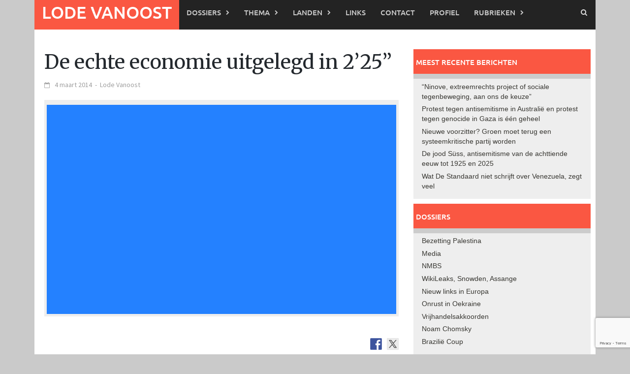

--- FILE ---
content_type: text/html; charset=utf-8
request_url: https://www.google.com/recaptcha/api2/anchor?ar=1&k=6Ldbgo8UAAAAAIux_GP9mmgFt6nsTNj1DuOndmws&co=aHR0cDovL3d3dy5sb2RldmFub29zdC5iZTo4MA..&hl=en&v=PoyoqOPhxBO7pBk68S4YbpHZ&size=invisible&anchor-ms=20000&execute-ms=30000&cb=gq928a77ho1z
body_size: 48672
content:
<!DOCTYPE HTML><html dir="ltr" lang="en"><head><meta http-equiv="Content-Type" content="text/html; charset=UTF-8">
<meta http-equiv="X-UA-Compatible" content="IE=edge">
<title>reCAPTCHA</title>
<style type="text/css">
/* cyrillic-ext */
@font-face {
  font-family: 'Roboto';
  font-style: normal;
  font-weight: 400;
  font-stretch: 100%;
  src: url(//fonts.gstatic.com/s/roboto/v48/KFO7CnqEu92Fr1ME7kSn66aGLdTylUAMa3GUBHMdazTgWw.woff2) format('woff2');
  unicode-range: U+0460-052F, U+1C80-1C8A, U+20B4, U+2DE0-2DFF, U+A640-A69F, U+FE2E-FE2F;
}
/* cyrillic */
@font-face {
  font-family: 'Roboto';
  font-style: normal;
  font-weight: 400;
  font-stretch: 100%;
  src: url(//fonts.gstatic.com/s/roboto/v48/KFO7CnqEu92Fr1ME7kSn66aGLdTylUAMa3iUBHMdazTgWw.woff2) format('woff2');
  unicode-range: U+0301, U+0400-045F, U+0490-0491, U+04B0-04B1, U+2116;
}
/* greek-ext */
@font-face {
  font-family: 'Roboto';
  font-style: normal;
  font-weight: 400;
  font-stretch: 100%;
  src: url(//fonts.gstatic.com/s/roboto/v48/KFO7CnqEu92Fr1ME7kSn66aGLdTylUAMa3CUBHMdazTgWw.woff2) format('woff2');
  unicode-range: U+1F00-1FFF;
}
/* greek */
@font-face {
  font-family: 'Roboto';
  font-style: normal;
  font-weight: 400;
  font-stretch: 100%;
  src: url(//fonts.gstatic.com/s/roboto/v48/KFO7CnqEu92Fr1ME7kSn66aGLdTylUAMa3-UBHMdazTgWw.woff2) format('woff2');
  unicode-range: U+0370-0377, U+037A-037F, U+0384-038A, U+038C, U+038E-03A1, U+03A3-03FF;
}
/* math */
@font-face {
  font-family: 'Roboto';
  font-style: normal;
  font-weight: 400;
  font-stretch: 100%;
  src: url(//fonts.gstatic.com/s/roboto/v48/KFO7CnqEu92Fr1ME7kSn66aGLdTylUAMawCUBHMdazTgWw.woff2) format('woff2');
  unicode-range: U+0302-0303, U+0305, U+0307-0308, U+0310, U+0312, U+0315, U+031A, U+0326-0327, U+032C, U+032F-0330, U+0332-0333, U+0338, U+033A, U+0346, U+034D, U+0391-03A1, U+03A3-03A9, U+03B1-03C9, U+03D1, U+03D5-03D6, U+03F0-03F1, U+03F4-03F5, U+2016-2017, U+2034-2038, U+203C, U+2040, U+2043, U+2047, U+2050, U+2057, U+205F, U+2070-2071, U+2074-208E, U+2090-209C, U+20D0-20DC, U+20E1, U+20E5-20EF, U+2100-2112, U+2114-2115, U+2117-2121, U+2123-214F, U+2190, U+2192, U+2194-21AE, U+21B0-21E5, U+21F1-21F2, U+21F4-2211, U+2213-2214, U+2216-22FF, U+2308-230B, U+2310, U+2319, U+231C-2321, U+2336-237A, U+237C, U+2395, U+239B-23B7, U+23D0, U+23DC-23E1, U+2474-2475, U+25AF, U+25B3, U+25B7, U+25BD, U+25C1, U+25CA, U+25CC, U+25FB, U+266D-266F, U+27C0-27FF, U+2900-2AFF, U+2B0E-2B11, U+2B30-2B4C, U+2BFE, U+3030, U+FF5B, U+FF5D, U+1D400-1D7FF, U+1EE00-1EEFF;
}
/* symbols */
@font-face {
  font-family: 'Roboto';
  font-style: normal;
  font-weight: 400;
  font-stretch: 100%;
  src: url(//fonts.gstatic.com/s/roboto/v48/KFO7CnqEu92Fr1ME7kSn66aGLdTylUAMaxKUBHMdazTgWw.woff2) format('woff2');
  unicode-range: U+0001-000C, U+000E-001F, U+007F-009F, U+20DD-20E0, U+20E2-20E4, U+2150-218F, U+2190, U+2192, U+2194-2199, U+21AF, U+21E6-21F0, U+21F3, U+2218-2219, U+2299, U+22C4-22C6, U+2300-243F, U+2440-244A, U+2460-24FF, U+25A0-27BF, U+2800-28FF, U+2921-2922, U+2981, U+29BF, U+29EB, U+2B00-2BFF, U+4DC0-4DFF, U+FFF9-FFFB, U+10140-1018E, U+10190-1019C, U+101A0, U+101D0-101FD, U+102E0-102FB, U+10E60-10E7E, U+1D2C0-1D2D3, U+1D2E0-1D37F, U+1F000-1F0FF, U+1F100-1F1AD, U+1F1E6-1F1FF, U+1F30D-1F30F, U+1F315, U+1F31C, U+1F31E, U+1F320-1F32C, U+1F336, U+1F378, U+1F37D, U+1F382, U+1F393-1F39F, U+1F3A7-1F3A8, U+1F3AC-1F3AF, U+1F3C2, U+1F3C4-1F3C6, U+1F3CA-1F3CE, U+1F3D4-1F3E0, U+1F3ED, U+1F3F1-1F3F3, U+1F3F5-1F3F7, U+1F408, U+1F415, U+1F41F, U+1F426, U+1F43F, U+1F441-1F442, U+1F444, U+1F446-1F449, U+1F44C-1F44E, U+1F453, U+1F46A, U+1F47D, U+1F4A3, U+1F4B0, U+1F4B3, U+1F4B9, U+1F4BB, U+1F4BF, U+1F4C8-1F4CB, U+1F4D6, U+1F4DA, U+1F4DF, U+1F4E3-1F4E6, U+1F4EA-1F4ED, U+1F4F7, U+1F4F9-1F4FB, U+1F4FD-1F4FE, U+1F503, U+1F507-1F50B, U+1F50D, U+1F512-1F513, U+1F53E-1F54A, U+1F54F-1F5FA, U+1F610, U+1F650-1F67F, U+1F687, U+1F68D, U+1F691, U+1F694, U+1F698, U+1F6AD, U+1F6B2, U+1F6B9-1F6BA, U+1F6BC, U+1F6C6-1F6CF, U+1F6D3-1F6D7, U+1F6E0-1F6EA, U+1F6F0-1F6F3, U+1F6F7-1F6FC, U+1F700-1F7FF, U+1F800-1F80B, U+1F810-1F847, U+1F850-1F859, U+1F860-1F887, U+1F890-1F8AD, U+1F8B0-1F8BB, U+1F8C0-1F8C1, U+1F900-1F90B, U+1F93B, U+1F946, U+1F984, U+1F996, U+1F9E9, U+1FA00-1FA6F, U+1FA70-1FA7C, U+1FA80-1FA89, U+1FA8F-1FAC6, U+1FACE-1FADC, U+1FADF-1FAE9, U+1FAF0-1FAF8, U+1FB00-1FBFF;
}
/* vietnamese */
@font-face {
  font-family: 'Roboto';
  font-style: normal;
  font-weight: 400;
  font-stretch: 100%;
  src: url(//fonts.gstatic.com/s/roboto/v48/KFO7CnqEu92Fr1ME7kSn66aGLdTylUAMa3OUBHMdazTgWw.woff2) format('woff2');
  unicode-range: U+0102-0103, U+0110-0111, U+0128-0129, U+0168-0169, U+01A0-01A1, U+01AF-01B0, U+0300-0301, U+0303-0304, U+0308-0309, U+0323, U+0329, U+1EA0-1EF9, U+20AB;
}
/* latin-ext */
@font-face {
  font-family: 'Roboto';
  font-style: normal;
  font-weight: 400;
  font-stretch: 100%;
  src: url(//fonts.gstatic.com/s/roboto/v48/KFO7CnqEu92Fr1ME7kSn66aGLdTylUAMa3KUBHMdazTgWw.woff2) format('woff2');
  unicode-range: U+0100-02BA, U+02BD-02C5, U+02C7-02CC, U+02CE-02D7, U+02DD-02FF, U+0304, U+0308, U+0329, U+1D00-1DBF, U+1E00-1E9F, U+1EF2-1EFF, U+2020, U+20A0-20AB, U+20AD-20C0, U+2113, U+2C60-2C7F, U+A720-A7FF;
}
/* latin */
@font-face {
  font-family: 'Roboto';
  font-style: normal;
  font-weight: 400;
  font-stretch: 100%;
  src: url(//fonts.gstatic.com/s/roboto/v48/KFO7CnqEu92Fr1ME7kSn66aGLdTylUAMa3yUBHMdazQ.woff2) format('woff2');
  unicode-range: U+0000-00FF, U+0131, U+0152-0153, U+02BB-02BC, U+02C6, U+02DA, U+02DC, U+0304, U+0308, U+0329, U+2000-206F, U+20AC, U+2122, U+2191, U+2193, U+2212, U+2215, U+FEFF, U+FFFD;
}
/* cyrillic-ext */
@font-face {
  font-family: 'Roboto';
  font-style: normal;
  font-weight: 500;
  font-stretch: 100%;
  src: url(//fonts.gstatic.com/s/roboto/v48/KFO7CnqEu92Fr1ME7kSn66aGLdTylUAMa3GUBHMdazTgWw.woff2) format('woff2');
  unicode-range: U+0460-052F, U+1C80-1C8A, U+20B4, U+2DE0-2DFF, U+A640-A69F, U+FE2E-FE2F;
}
/* cyrillic */
@font-face {
  font-family: 'Roboto';
  font-style: normal;
  font-weight: 500;
  font-stretch: 100%;
  src: url(//fonts.gstatic.com/s/roboto/v48/KFO7CnqEu92Fr1ME7kSn66aGLdTylUAMa3iUBHMdazTgWw.woff2) format('woff2');
  unicode-range: U+0301, U+0400-045F, U+0490-0491, U+04B0-04B1, U+2116;
}
/* greek-ext */
@font-face {
  font-family: 'Roboto';
  font-style: normal;
  font-weight: 500;
  font-stretch: 100%;
  src: url(//fonts.gstatic.com/s/roboto/v48/KFO7CnqEu92Fr1ME7kSn66aGLdTylUAMa3CUBHMdazTgWw.woff2) format('woff2');
  unicode-range: U+1F00-1FFF;
}
/* greek */
@font-face {
  font-family: 'Roboto';
  font-style: normal;
  font-weight: 500;
  font-stretch: 100%;
  src: url(//fonts.gstatic.com/s/roboto/v48/KFO7CnqEu92Fr1ME7kSn66aGLdTylUAMa3-UBHMdazTgWw.woff2) format('woff2');
  unicode-range: U+0370-0377, U+037A-037F, U+0384-038A, U+038C, U+038E-03A1, U+03A3-03FF;
}
/* math */
@font-face {
  font-family: 'Roboto';
  font-style: normal;
  font-weight: 500;
  font-stretch: 100%;
  src: url(//fonts.gstatic.com/s/roboto/v48/KFO7CnqEu92Fr1ME7kSn66aGLdTylUAMawCUBHMdazTgWw.woff2) format('woff2');
  unicode-range: U+0302-0303, U+0305, U+0307-0308, U+0310, U+0312, U+0315, U+031A, U+0326-0327, U+032C, U+032F-0330, U+0332-0333, U+0338, U+033A, U+0346, U+034D, U+0391-03A1, U+03A3-03A9, U+03B1-03C9, U+03D1, U+03D5-03D6, U+03F0-03F1, U+03F4-03F5, U+2016-2017, U+2034-2038, U+203C, U+2040, U+2043, U+2047, U+2050, U+2057, U+205F, U+2070-2071, U+2074-208E, U+2090-209C, U+20D0-20DC, U+20E1, U+20E5-20EF, U+2100-2112, U+2114-2115, U+2117-2121, U+2123-214F, U+2190, U+2192, U+2194-21AE, U+21B0-21E5, U+21F1-21F2, U+21F4-2211, U+2213-2214, U+2216-22FF, U+2308-230B, U+2310, U+2319, U+231C-2321, U+2336-237A, U+237C, U+2395, U+239B-23B7, U+23D0, U+23DC-23E1, U+2474-2475, U+25AF, U+25B3, U+25B7, U+25BD, U+25C1, U+25CA, U+25CC, U+25FB, U+266D-266F, U+27C0-27FF, U+2900-2AFF, U+2B0E-2B11, U+2B30-2B4C, U+2BFE, U+3030, U+FF5B, U+FF5D, U+1D400-1D7FF, U+1EE00-1EEFF;
}
/* symbols */
@font-face {
  font-family: 'Roboto';
  font-style: normal;
  font-weight: 500;
  font-stretch: 100%;
  src: url(//fonts.gstatic.com/s/roboto/v48/KFO7CnqEu92Fr1ME7kSn66aGLdTylUAMaxKUBHMdazTgWw.woff2) format('woff2');
  unicode-range: U+0001-000C, U+000E-001F, U+007F-009F, U+20DD-20E0, U+20E2-20E4, U+2150-218F, U+2190, U+2192, U+2194-2199, U+21AF, U+21E6-21F0, U+21F3, U+2218-2219, U+2299, U+22C4-22C6, U+2300-243F, U+2440-244A, U+2460-24FF, U+25A0-27BF, U+2800-28FF, U+2921-2922, U+2981, U+29BF, U+29EB, U+2B00-2BFF, U+4DC0-4DFF, U+FFF9-FFFB, U+10140-1018E, U+10190-1019C, U+101A0, U+101D0-101FD, U+102E0-102FB, U+10E60-10E7E, U+1D2C0-1D2D3, U+1D2E0-1D37F, U+1F000-1F0FF, U+1F100-1F1AD, U+1F1E6-1F1FF, U+1F30D-1F30F, U+1F315, U+1F31C, U+1F31E, U+1F320-1F32C, U+1F336, U+1F378, U+1F37D, U+1F382, U+1F393-1F39F, U+1F3A7-1F3A8, U+1F3AC-1F3AF, U+1F3C2, U+1F3C4-1F3C6, U+1F3CA-1F3CE, U+1F3D4-1F3E0, U+1F3ED, U+1F3F1-1F3F3, U+1F3F5-1F3F7, U+1F408, U+1F415, U+1F41F, U+1F426, U+1F43F, U+1F441-1F442, U+1F444, U+1F446-1F449, U+1F44C-1F44E, U+1F453, U+1F46A, U+1F47D, U+1F4A3, U+1F4B0, U+1F4B3, U+1F4B9, U+1F4BB, U+1F4BF, U+1F4C8-1F4CB, U+1F4D6, U+1F4DA, U+1F4DF, U+1F4E3-1F4E6, U+1F4EA-1F4ED, U+1F4F7, U+1F4F9-1F4FB, U+1F4FD-1F4FE, U+1F503, U+1F507-1F50B, U+1F50D, U+1F512-1F513, U+1F53E-1F54A, U+1F54F-1F5FA, U+1F610, U+1F650-1F67F, U+1F687, U+1F68D, U+1F691, U+1F694, U+1F698, U+1F6AD, U+1F6B2, U+1F6B9-1F6BA, U+1F6BC, U+1F6C6-1F6CF, U+1F6D3-1F6D7, U+1F6E0-1F6EA, U+1F6F0-1F6F3, U+1F6F7-1F6FC, U+1F700-1F7FF, U+1F800-1F80B, U+1F810-1F847, U+1F850-1F859, U+1F860-1F887, U+1F890-1F8AD, U+1F8B0-1F8BB, U+1F8C0-1F8C1, U+1F900-1F90B, U+1F93B, U+1F946, U+1F984, U+1F996, U+1F9E9, U+1FA00-1FA6F, U+1FA70-1FA7C, U+1FA80-1FA89, U+1FA8F-1FAC6, U+1FACE-1FADC, U+1FADF-1FAE9, U+1FAF0-1FAF8, U+1FB00-1FBFF;
}
/* vietnamese */
@font-face {
  font-family: 'Roboto';
  font-style: normal;
  font-weight: 500;
  font-stretch: 100%;
  src: url(//fonts.gstatic.com/s/roboto/v48/KFO7CnqEu92Fr1ME7kSn66aGLdTylUAMa3OUBHMdazTgWw.woff2) format('woff2');
  unicode-range: U+0102-0103, U+0110-0111, U+0128-0129, U+0168-0169, U+01A0-01A1, U+01AF-01B0, U+0300-0301, U+0303-0304, U+0308-0309, U+0323, U+0329, U+1EA0-1EF9, U+20AB;
}
/* latin-ext */
@font-face {
  font-family: 'Roboto';
  font-style: normal;
  font-weight: 500;
  font-stretch: 100%;
  src: url(//fonts.gstatic.com/s/roboto/v48/KFO7CnqEu92Fr1ME7kSn66aGLdTylUAMa3KUBHMdazTgWw.woff2) format('woff2');
  unicode-range: U+0100-02BA, U+02BD-02C5, U+02C7-02CC, U+02CE-02D7, U+02DD-02FF, U+0304, U+0308, U+0329, U+1D00-1DBF, U+1E00-1E9F, U+1EF2-1EFF, U+2020, U+20A0-20AB, U+20AD-20C0, U+2113, U+2C60-2C7F, U+A720-A7FF;
}
/* latin */
@font-face {
  font-family: 'Roboto';
  font-style: normal;
  font-weight: 500;
  font-stretch: 100%;
  src: url(//fonts.gstatic.com/s/roboto/v48/KFO7CnqEu92Fr1ME7kSn66aGLdTylUAMa3yUBHMdazQ.woff2) format('woff2');
  unicode-range: U+0000-00FF, U+0131, U+0152-0153, U+02BB-02BC, U+02C6, U+02DA, U+02DC, U+0304, U+0308, U+0329, U+2000-206F, U+20AC, U+2122, U+2191, U+2193, U+2212, U+2215, U+FEFF, U+FFFD;
}
/* cyrillic-ext */
@font-face {
  font-family: 'Roboto';
  font-style: normal;
  font-weight: 900;
  font-stretch: 100%;
  src: url(//fonts.gstatic.com/s/roboto/v48/KFO7CnqEu92Fr1ME7kSn66aGLdTylUAMa3GUBHMdazTgWw.woff2) format('woff2');
  unicode-range: U+0460-052F, U+1C80-1C8A, U+20B4, U+2DE0-2DFF, U+A640-A69F, U+FE2E-FE2F;
}
/* cyrillic */
@font-face {
  font-family: 'Roboto';
  font-style: normal;
  font-weight: 900;
  font-stretch: 100%;
  src: url(//fonts.gstatic.com/s/roboto/v48/KFO7CnqEu92Fr1ME7kSn66aGLdTylUAMa3iUBHMdazTgWw.woff2) format('woff2');
  unicode-range: U+0301, U+0400-045F, U+0490-0491, U+04B0-04B1, U+2116;
}
/* greek-ext */
@font-face {
  font-family: 'Roboto';
  font-style: normal;
  font-weight: 900;
  font-stretch: 100%;
  src: url(//fonts.gstatic.com/s/roboto/v48/KFO7CnqEu92Fr1ME7kSn66aGLdTylUAMa3CUBHMdazTgWw.woff2) format('woff2');
  unicode-range: U+1F00-1FFF;
}
/* greek */
@font-face {
  font-family: 'Roboto';
  font-style: normal;
  font-weight: 900;
  font-stretch: 100%;
  src: url(//fonts.gstatic.com/s/roboto/v48/KFO7CnqEu92Fr1ME7kSn66aGLdTylUAMa3-UBHMdazTgWw.woff2) format('woff2');
  unicode-range: U+0370-0377, U+037A-037F, U+0384-038A, U+038C, U+038E-03A1, U+03A3-03FF;
}
/* math */
@font-face {
  font-family: 'Roboto';
  font-style: normal;
  font-weight: 900;
  font-stretch: 100%;
  src: url(//fonts.gstatic.com/s/roboto/v48/KFO7CnqEu92Fr1ME7kSn66aGLdTylUAMawCUBHMdazTgWw.woff2) format('woff2');
  unicode-range: U+0302-0303, U+0305, U+0307-0308, U+0310, U+0312, U+0315, U+031A, U+0326-0327, U+032C, U+032F-0330, U+0332-0333, U+0338, U+033A, U+0346, U+034D, U+0391-03A1, U+03A3-03A9, U+03B1-03C9, U+03D1, U+03D5-03D6, U+03F0-03F1, U+03F4-03F5, U+2016-2017, U+2034-2038, U+203C, U+2040, U+2043, U+2047, U+2050, U+2057, U+205F, U+2070-2071, U+2074-208E, U+2090-209C, U+20D0-20DC, U+20E1, U+20E5-20EF, U+2100-2112, U+2114-2115, U+2117-2121, U+2123-214F, U+2190, U+2192, U+2194-21AE, U+21B0-21E5, U+21F1-21F2, U+21F4-2211, U+2213-2214, U+2216-22FF, U+2308-230B, U+2310, U+2319, U+231C-2321, U+2336-237A, U+237C, U+2395, U+239B-23B7, U+23D0, U+23DC-23E1, U+2474-2475, U+25AF, U+25B3, U+25B7, U+25BD, U+25C1, U+25CA, U+25CC, U+25FB, U+266D-266F, U+27C0-27FF, U+2900-2AFF, U+2B0E-2B11, U+2B30-2B4C, U+2BFE, U+3030, U+FF5B, U+FF5D, U+1D400-1D7FF, U+1EE00-1EEFF;
}
/* symbols */
@font-face {
  font-family: 'Roboto';
  font-style: normal;
  font-weight: 900;
  font-stretch: 100%;
  src: url(//fonts.gstatic.com/s/roboto/v48/KFO7CnqEu92Fr1ME7kSn66aGLdTylUAMaxKUBHMdazTgWw.woff2) format('woff2');
  unicode-range: U+0001-000C, U+000E-001F, U+007F-009F, U+20DD-20E0, U+20E2-20E4, U+2150-218F, U+2190, U+2192, U+2194-2199, U+21AF, U+21E6-21F0, U+21F3, U+2218-2219, U+2299, U+22C4-22C6, U+2300-243F, U+2440-244A, U+2460-24FF, U+25A0-27BF, U+2800-28FF, U+2921-2922, U+2981, U+29BF, U+29EB, U+2B00-2BFF, U+4DC0-4DFF, U+FFF9-FFFB, U+10140-1018E, U+10190-1019C, U+101A0, U+101D0-101FD, U+102E0-102FB, U+10E60-10E7E, U+1D2C0-1D2D3, U+1D2E0-1D37F, U+1F000-1F0FF, U+1F100-1F1AD, U+1F1E6-1F1FF, U+1F30D-1F30F, U+1F315, U+1F31C, U+1F31E, U+1F320-1F32C, U+1F336, U+1F378, U+1F37D, U+1F382, U+1F393-1F39F, U+1F3A7-1F3A8, U+1F3AC-1F3AF, U+1F3C2, U+1F3C4-1F3C6, U+1F3CA-1F3CE, U+1F3D4-1F3E0, U+1F3ED, U+1F3F1-1F3F3, U+1F3F5-1F3F7, U+1F408, U+1F415, U+1F41F, U+1F426, U+1F43F, U+1F441-1F442, U+1F444, U+1F446-1F449, U+1F44C-1F44E, U+1F453, U+1F46A, U+1F47D, U+1F4A3, U+1F4B0, U+1F4B3, U+1F4B9, U+1F4BB, U+1F4BF, U+1F4C8-1F4CB, U+1F4D6, U+1F4DA, U+1F4DF, U+1F4E3-1F4E6, U+1F4EA-1F4ED, U+1F4F7, U+1F4F9-1F4FB, U+1F4FD-1F4FE, U+1F503, U+1F507-1F50B, U+1F50D, U+1F512-1F513, U+1F53E-1F54A, U+1F54F-1F5FA, U+1F610, U+1F650-1F67F, U+1F687, U+1F68D, U+1F691, U+1F694, U+1F698, U+1F6AD, U+1F6B2, U+1F6B9-1F6BA, U+1F6BC, U+1F6C6-1F6CF, U+1F6D3-1F6D7, U+1F6E0-1F6EA, U+1F6F0-1F6F3, U+1F6F7-1F6FC, U+1F700-1F7FF, U+1F800-1F80B, U+1F810-1F847, U+1F850-1F859, U+1F860-1F887, U+1F890-1F8AD, U+1F8B0-1F8BB, U+1F8C0-1F8C1, U+1F900-1F90B, U+1F93B, U+1F946, U+1F984, U+1F996, U+1F9E9, U+1FA00-1FA6F, U+1FA70-1FA7C, U+1FA80-1FA89, U+1FA8F-1FAC6, U+1FACE-1FADC, U+1FADF-1FAE9, U+1FAF0-1FAF8, U+1FB00-1FBFF;
}
/* vietnamese */
@font-face {
  font-family: 'Roboto';
  font-style: normal;
  font-weight: 900;
  font-stretch: 100%;
  src: url(//fonts.gstatic.com/s/roboto/v48/KFO7CnqEu92Fr1ME7kSn66aGLdTylUAMa3OUBHMdazTgWw.woff2) format('woff2');
  unicode-range: U+0102-0103, U+0110-0111, U+0128-0129, U+0168-0169, U+01A0-01A1, U+01AF-01B0, U+0300-0301, U+0303-0304, U+0308-0309, U+0323, U+0329, U+1EA0-1EF9, U+20AB;
}
/* latin-ext */
@font-face {
  font-family: 'Roboto';
  font-style: normal;
  font-weight: 900;
  font-stretch: 100%;
  src: url(//fonts.gstatic.com/s/roboto/v48/KFO7CnqEu92Fr1ME7kSn66aGLdTylUAMa3KUBHMdazTgWw.woff2) format('woff2');
  unicode-range: U+0100-02BA, U+02BD-02C5, U+02C7-02CC, U+02CE-02D7, U+02DD-02FF, U+0304, U+0308, U+0329, U+1D00-1DBF, U+1E00-1E9F, U+1EF2-1EFF, U+2020, U+20A0-20AB, U+20AD-20C0, U+2113, U+2C60-2C7F, U+A720-A7FF;
}
/* latin */
@font-face {
  font-family: 'Roboto';
  font-style: normal;
  font-weight: 900;
  font-stretch: 100%;
  src: url(//fonts.gstatic.com/s/roboto/v48/KFO7CnqEu92Fr1ME7kSn66aGLdTylUAMa3yUBHMdazQ.woff2) format('woff2');
  unicode-range: U+0000-00FF, U+0131, U+0152-0153, U+02BB-02BC, U+02C6, U+02DA, U+02DC, U+0304, U+0308, U+0329, U+2000-206F, U+20AC, U+2122, U+2191, U+2193, U+2212, U+2215, U+FEFF, U+FFFD;
}

</style>
<link rel="stylesheet" type="text/css" href="https://www.gstatic.com/recaptcha/releases/PoyoqOPhxBO7pBk68S4YbpHZ/styles__ltr.css">
<script nonce="JSVFaO3m1Kmw0KhzeeIs3g" type="text/javascript">window['__recaptcha_api'] = 'https://www.google.com/recaptcha/api2/';</script>
<script type="text/javascript" src="https://www.gstatic.com/recaptcha/releases/PoyoqOPhxBO7pBk68S4YbpHZ/recaptcha__en.js" nonce="JSVFaO3m1Kmw0KhzeeIs3g">
      
    </script></head>
<body><div id="rc-anchor-alert" class="rc-anchor-alert"></div>
<input type="hidden" id="recaptcha-token" value="[base64]">
<script type="text/javascript" nonce="JSVFaO3m1Kmw0KhzeeIs3g">
      recaptcha.anchor.Main.init("[\x22ainput\x22,[\x22bgdata\x22,\x22\x22,\[base64]/[base64]/UltIKytdPWE6KGE8MjA0OD9SW0grK109YT4+NnwxOTI6KChhJjY0NTEyKT09NTUyOTYmJnErMTxoLmxlbmd0aCYmKGguY2hhckNvZGVBdChxKzEpJjY0NTEyKT09NTYzMjA/[base64]/MjU1OlI/[base64]/[base64]/[base64]/[base64]/[base64]/[base64]/[base64]/[base64]/[base64]/[base64]\x22,\[base64]\x22,\[base64]/woXDsMOXVMKvflF2Uk0nw7hPU8KNwoTDnGVTIsKZwoAjw7wIDXzCgXdfe0c7ADvCkkFXajbDmzDDk2BSw5/DnVR/w4jCv8KnQ2VFwrDCiMKow5FEw4N9w7RMesOnwqzCoSzDmlfCrlVdw6TDt0rDl8KtwqEEwrk/fsKGwq7CnMO2wotzw4khw6LDgBvCvCFSSBfCgcOVw5HCrcKhKcOIw5rDrGbDicOXRMKcFlcxw5XCpcOvBU8jVMKMQjk4wqU+wqogwrAJWsO3OU7CocKfw6wKRsKbUClww5QOwofCryN1Y8OwBnDCscKNDUrCgcOAMjNNwrF5w6IAc8K/w5zCuMOnKsOJbScgw5jDg8ORw4g3KMKEwqshw4HDoAZpQsOTTBbDkMOhSSDDkmfCk1jCv8K5wofCncKtAALCpMOrKywhwossLhBrw7EKW3vCjznDrCYhPsOGR8KFw6bDn1vDucOsw6nDlFbDlGHDrFbCg8Knw4hgw5oyHUouIsKLwofCiDvCv8OcwrzCqSZePUtDRR/DhlNYw6XDoDRuwqd6N1TCucKmw7jDlcOCX2XCqC7CpsKVHsO/PXskwp/DgsOOwozCkUsuDcONAsOAwpXCvkbCujXDmG/CmzLCsD1mAMKII0V2NBguwpp/UcOMw6coYcK/Yx4SamLDojzClMKyCwfCrAQUB8KrJUvDkcOdJUzDgcOJQcOOKhguw6XDoMOidRPCkMOqf2TDrVs1wpVxwrpjwqQEwp4jwp0le3zDnknDuMODIzcIMDzCkMKowrkUD0PCvcOYUB3CuQvDscKOI8KaGcK0CMO/w6lUwqvDnkzCkhzDuTI/[base64]/Co8Onw6vDkRXClMOoUQtsCSnDr8K3wpoKw7QUwprDtml8X8K6HcKjaWnCvEsgwpbDnsOPwrU1wrd/QMOXw55iw7E6wpEUT8Kvw7/[base64]/wqNzennDo8Kywo/CncOfw48GX8OXVgrDvMKPNAFhw5M9aiddAcOcCsKmM1/[base64]/Dj8O+w4ErwogeVWN2w6oaw4XCugTCqGIZP8O7Jn8cw4FPZcKnasOnw6/DqhBywr1pw6nCp0zCtE7Dr8O5EXPDjiXDq1V+w6NteRXDi8Kdwr1wFcOtw5PDhHHCq1TCnkJ6WcOmL8OQUcOGWDsLOCYRwrUhw4/DsyotRsOUwqHDl8OzwoI+a8KTLMKJw6wDw7QRDsKawofDnAjDpzHDscOZbSrCrMKTE8OiwpXCjm4GP1/DqQjCksO1w4xaGsO2LMK4wps/w4d3QQrCsMOiGcKnLyd6wqbDu3Ziw75gXkDCphxiw4pAwrZ2w50XETzCqHfDtsO+w4bChMOTw6bCn0bCgcKxwo1Aw5ZUw7gofMOhRsOPfsOIWyLCjsOWw6nDjgXClcKuwoctwpLCu3DDg8Kywr3DssOCwrTCicOnU8KjG8OeZUILwpwOwodZCkvDlH/Cv3vCv8OLw7EoRMOYfU4awqsaKcO0MiUsw73CrcKBw4/Cj8KUw7AtTcOLwq7Dpz7DosOpWMOSCT/ClcOGURHCjcK6w4txwr/CtsO9wr4hOhrCkcKucxMdw7bCqCFuw67DuBh2UX8Iw5p7wopmUsOjPU/[base64]/[base64]/[base64]/[base64]/DphbCnWLCksOYw4DCocOhwppRwrUawq/CqQrCg8Ouw7fCmnDDu8KuBxskwpU/w5t2E8KZwqgTOMKyw67DlTbDsEDDlnIJw7BywpDCsj/DvcK0WcOZwofClcKgw6s0KyDDh1Nawqdew4xGw4BzwrlqDcKqQETCkcOBwprCqcKGFDxBwphdWRBXw4jDpnXCn0QxZsO7NF/DqlnDpsK4wrPCqigjw4zCo8KJw4puT8Kzwq/DpjjChkrDjjRmwrHDlUPDu3NOIcOLHsK5wrfDtSLDjBLDmsKdw7F+woQMAsOCw7BFw4YvWsOJwoMeCsKlCXh4QMOwO8OqCgZ/w6dKwprDvMOjw6dAwprCvWjDsl9dMgvCoRPCg8Onw40mw5jDmnzChW5jwr/CtMOew7XDsxNOworDuFzDjsKkSsKCw5/Du8K3wpnDgVIMwopgwpPCiMKjQ8KkwrfCrDsSGA11FMKOwqJIcCYgwp14dsKVw67CjcKvGgrCjMOGWcKReMOAGUUmwrPCp8KqV3DCisKDN13CosK+bcK6woohQBXCjMKlwq7DscOUVsKtw4c1w5NkOiJNHFYVwrvCvMOsdQFLRsOQwo3DhcOkwqxNwr/[base64]/asOXRAh/w4FzwoPDiUXDph3DhUHDocKrwp1Ww59pwpPCtsO9WcOucjLCvcKFwq5cw7J2w7sIw4Bhw6R3wpVYw7J+c0BywroVI2pJeC3Dvz9qw5TDtsK9w4TCusKRScKeEMOgw65TwqBcbC7CpysOLlo7wobCuSkDw6HCk8Kdw6YpRQ9Uwo/[base64]/DkFppJcKYwqxYwqfDqxDCg1oHTzkkw7DDqsOAw4JzwrcPw7/DucKeQAbDrcKiwroVwo8LMcOeYSbCpcO6wqXCiMOwwqbCsH4cwqbDmTk8w6MPViLDvMKyMyQfayg7ZsO2SsOdNlJSAcKtw6TDgWBfwrUGIhTDrS4Gwr3CqSfDkcOdNi54w7bCkkRcwqDCh19FZVnDgRfChBLCuMO+wo7DtMO9LVDDizHDisOpJRdTw4/CjlNHwq0aZsKoMsKqaghiw4VpOMKeXEgRw6o/wp/CksKDIsOKRT7CrgzCk3HDrVfDn8OVw63Cv8ObwqN6L8OXOwsHZ1QrBwnCj2PClCHCigXDhn8ZGcKzHcKcwrLCqBPDvmTDksKcQgbClsKrOsONwpfDh8KnT8OhOMKAw7g2FWwGw4/DslnCuMKow7DCjTvChXnDkiRZw6HCrMOuwoUWYsKGw7PCmB3Dv8O6ES3Dn8OXwp8CVDpfF8KoY0N/w4B0Y8Okwq3CmsK1B8K+w73DrcK5wrbCpBJOwpZLwr8Aw4vCjsO4R2TCsFjCoMK1SRcXwohLwrRgOsKQRQYiw4DCnsKbw4YQcVsGT8KOGMKFaMK0OQofwqRWwqV5QsKAQcOMA8OjfsOyw6pZw5DCjsKbw7/[base64]/[base64]/[base64]/DlsKVbxfChMOGS3nDhGc+FMKoGcOnwqHCh8OfwoLCsFnChMKPwqFoBsOgwqdcw6TCkiDCtnLDocKBLVXCpl/[base64]/w7pfHRBOcQdTK8ObAsKPwp5kwp3CtsK6woBrHsK5wpFAC8OAwr8rPCgvwrZuw53CpMO7L8OIwr/DpMO/w4LCpMOtZWM1FibCl2V7KsObwoPDizbDuQXDnAHCrMOMwqszJwLDoXHCqMKOaMOdwoBuw6gLw5jDvsOJwp5xcCLCijdudSdGwqfDisKgBsO7wr/CgQdRwo8nHBnDlsOUeMOCHsKpQ8OWw4DDhTMKwrnCtsKsw6pMwpXCvnbDpsKuTcO2w41dwo3CvifCtUVfRz/CkMKrw6RWaG/CpGbDrcKJJFjDqAYqJRbDnnDDnMOTw743Qz9vCMOsw7/CkURwwoLCqsO1w5Mwwp1qwpISwrIyacK3wrHDi8KEwrIPLFJNWsKSdDvCvMK2F8K4wqcww4sVw6hTRwo7wrjCt8KXwqHDrE01w7t9woBjw7wvwpDCgXHCohbDkcK1TAjCocO1cCnClsKRMXDDsMO1bnwoU1lMwo3DkhE2wqEhw6NIw5kYw4RQcw/CtmBaA8OFwrrDscOhSMOqSS7DjAIWw7EYwoXCj8KobVwCw4nDgcKwYE3Dk8KLw4DClEXDp8KtwqcsGcKVwpJHU2bDnsKNwpzCkB3CpDPCl8OiXXjDh8O8cHrDhMKTw5g7woPCoiBDwpjClVTDv3XDt8KIw77DhU5+w7nDu8KywoLDsFTCgMKHw43Dg8O7d8K/[base64]/DhELDqTMCw5lpw4/[base64]/DlBEGw6HCkcKswq7CosO7w5keF3xiHsONUcKxw5bCusKNVRfDnMKtw60rcMKmwrdnw6s3w73ClMOMI8KcNGB2VMKUaxbCv8KeIkdVwqkNwqpAe8OLTMKvPklTwqYPwr/CscKCZXDDgcKpwpbCulN9R8KaUExAFMOuOALCgMOFfsOaRMKxGFXCgzPCi8K+bwwTSAx/wp09dw5fw7fCnD7CsjLDlE3CsiV1UMOgK3YDw6xZwo7DhcKewpXDmcO1a2xUw7zDmC9Jw40ufD9UeBbCnFrCtnvCqcKQwo0Aw5rDv8O/w55aATEvUMOow53CuQTDjmTCkcO0OsKcwo/CrXbCncKZIcKvw6ANBwAGZcOCw6d0FhXDkcOMN8KZwobDmEcwQA7DtCINwoBIw7TDiybCgD9dwoHDksK+w64zwqzCuCw7AMO1aWkHwpVlMcKaeSnCtMKIbC/[base64]/DnixVfsKwGMKHwqUcwpTDkMO7PMKITQLDm8KMwpbCvsKEwrlsOsKHwrfDqDA9M8K7wpweUVJmecO6wrtsEU1xwp8ew4FewqXDo8Oxw7tYw69iw7LCoydUS8Kow7jCkMOXw7nDnxfCh8KZNE0Uw6AxKMKAw6hSLFPCnk3CvXQmwrXDoD/[base64]/wqnDosK1wok+w4UBwrvDmcOVw6HDosKLIsKFRSLCgMKBV8ORDmvDvsOjMk7CiMKcXkfCn8KpQ8ObZMOUwrBaw7UNwqRSwrfDpwTCq8OLU8KXw57DuwjDhD0/CBPDrWYWa1XDnzzCnGbDvSzDkMK3wrV1wpzCrsO3wpkww4g0RXoRwqMHN8O1QcOGN8KJwo8pw6c5wqbCikHDusK5ZsKYw5zCg8OZw69YTEzCix/[base64]/CsEjDtVdqwpgjwqbCkgnDssK0w6U5Cms6MsKbw5nDtcOjw4DDs8Oywp7CkFojR8OEw6Vxw43DtcKyFkVmwoHDgk46Y8Kxw73CvcOfCcO8wrYAEsOQDMKybWhaw6g/PcOqw7LDnSLCiMOsfh0jbzYbw57CkT5owqjCtTAKWMO+wod5SsOHw6rDilnDs8OxwoTDs3RBDjfDj8KSN1nDhURyCxvDjMOfwqPDnMOpwofChi7CrMKwdTrClsKhw4kNw6/Dvz1aw51QQsKWcsKbw6/Dq8K6Jx58wqrDh1U3dD4hZcKMw4oQdsKfwojDmk3DiUsvccOoIETCp8OrwpLCtcKBwr/[base64]/[base64]/LRZVw6rDqHvDvRPDsVAJcsKAwoYCA8KQwo8TwrDCtMO3Bj/DuMKySjjCiH/[base64]/Dmm/DtRpseCPCu8OmwoU2SCpSwo3ChEF/wrbCjMK3KMO1wqgMwr5Xwr9Ww4l6wpvDm2vConjDpyrDihXCmi5xP8OjCcKgc0DDjTzDkQY6EMK1wq/[base64]/w6bDmEvCoi/DkHnCrsKVLH9UcEt1wqcdwrYFTsKuw7BGTELCk8KXw7XCpMK/VcO7asOZw43Cq8KGw4bDiwvCucKMwozDnMKfWFg2wpzDtcKuw6XDk3d/w4nCgMOCw5XCjS0Tw6sPLMK2Si/Co8Kmw7p8RMOmEGHDo39hKmlfXcKgwoZpFgvDtUjCnANuOXBjSDLCmsODwoPCp1HCmyYvcB5+wr0RSHwqw7DCocKkwo99w5wvw5nDr8K8wqcGw4QPwqDDiA7CkR3CgMKKwo/DqD/DlErDvcOHwoEHwp9EwpN3C8OMwp/[base64]/DmBTCvMK5wqXCk8ObYsO3wrDCr8OqdF3ClmnDrCXDm8KowrBAwoPDiRwjw450wrtSEsOdw4PCgSXDgsKmGMKuDyV5MsKSKgvCn8OXMjpzdMKMLsK8w6hrwpDClBJ5HMOFwosJaSHDjsKEw7XDm8Kxwr1/w6vCl281RMOow5RvYSfDr8KKWcKowozDscOlPMOGT8Kbw79WYDE+wpfDs10tDsK7w7nCu3oeI8KDwrpSw5MwABNNwqopEWQcw6drw5s/ajAwwqPCucOMwownwoZAJj7DlcO7EjDDnMK4DMOcwq/[base64]/DoAJuZF5kAsK6EU57wozCn3ZmGsOmw4ZQZkzDmFFPw6ASw4tzLSfCsDcCw5HClcKTwoQoSMKLw54Eb2DDrg1BP3hfwr3DqMKWRWI+w7zDtcKpwpfCh8O/EMKtw4PDncOTw51Rw4fCt8OXw4Efwq7Cu8K2w73DtFhlw5HCqAvDqsKRNFrClgLDnTXDkR9uM8KfBQ/DiSxmw6RCw6Flw5bDil40w598wonDl8OQw6VdwrDCtsKsOg4tPMKWecKYR8KGw4TDgl/DpnLDggM5woHDsX/DvkxOEcK1wqPDoMO6w47CmcKIw47Co8KfN8KawqvDiQ/Dt3DDj8O+dMKBD8OUKCJjw5zDsEnDscKJHsOFccOCDgU1H8OWYsO9JxHDnyQGcMKQw4zCrMOQw6fCoTAEw5oBwrc5woJgw6DCkjzDmW4Uw7PDrljCmcOWJ084w4dywrspwrshQMK2wr4tDMK+wrLCgcKrQcO9WAZmw4PCm8KzGRpKIn/DuMK0w4rCiCnDih/CkcKRPjHDiMKXw5rCrhA4W8OGwqAPZl81XsOKwrHDiiLDrVgxwqhrfsKeagFKw6HDlsKMSiouU1fDo8KEESXCgxLCtcOCWMO4ZE0BwqxsBMKqwofCvxZKAcOoZMKkOGfDosOlw4sqwpTDpV/[base64]/J8KsAHjDqyfCqUkURRPCu8KxTMOIDcOVwoXDrx3ClwZswoTDsTPCmMOiwogmaMKFw7l2wo9qwrTDhMKhwrTCkMK/[base64]/DpMK2woBrwr99UkAUw63Cv1Z8fMKkwr3CpsKxXcK6worDj8KtwqlbTlx+TsKkOsKBwoAdJcOoJcOJDsOWwpHDt1rCjXXDpMKLwpTCpcKAwqAiX8O2wpbDo1IBDDHCsycmwqVpwoU+wp7Cn1DCq8OAw6LDvVZMwoHCpMO3OH/Cm8OXw6Jqwp/Cgg5bwpFCwqkHw75Pw5DDm8O2VMOwwqEUwp8dOcKlHcOUcATCml7DrsOMa8K6XsK7wopPw5VvEsKhw58kwokWw7AaB8K2w53Ck8OQYAgkw5ERwprDgMOyIcO3w4/CkMOKwr95wrjCjsKWw6DDsMOuNDsHw69fw5kGQj5cw6J6CMO4EMOyw5VXwrlEwpPCsMKuwocMF8KSwrPCmsKSJ2LDncK/Sy1kw4RAPGvCk8OoWsOnwoPCpsKUw6jDiHt3w6vCrsO+wrMdw7/DvDDCp8Oiw4nCm8K/woQ4IxfChlhsSMOoZsKaVsOIY8OyRMOZwoMdAlDDpsOzbcOyWQ1LC8KXw6o3w6/[base64]/Cr8KkasKpwoTCuwPDoHcuBsO2PnLCq8K9wps3wrzDpDLDkHNQwqQldCnCl8K/OsOawoTDggVWHwlwGsOnWsK4I0zCu8OvGMKjw7JtYcKHwrhxbMKuwrovURTDpcO4w5/DsMOqw7J4Did0wrvCmw08CiHCih0vw4hFwqbCsyknwrUwQj9Sw59nwpLDh8KCw7XDuwJQwpAeN8KGw5UfOMKdw6PDuMKSWsO/[base64]/[base64]/CicK3QHHDgzTDlW7Co0IAw4U/cTLCkcOaSMKNw4/Cl8Oxw5vCjhMMKsKvZDjDrsKnwqrCni/CnjPCqcO9YcOPUMKAw7tDwpfCthY/[base64]/ChD1+w6bCkcKBX1nCl3hYDDXDtUvDm8KwMV9kJ1vCi0ZYw4JZwrXDm8Ogw4rDoj7DhsOFBcOHw6HDjioqwr/[base64]/[base64]/IUzDhkTDsMKYVUFBwqgNw7xAOcO1UwRNw4vCqVHCpsKoD1bCtnTCsBlIwpfDsBfDlsOHwqTDviAFZMOmZ8KDw6w0FcK+w5VBYMOVwqHDp14gMX5iKEnDnSpJwrIZX3wYThkZw7N2wq7Cth0yeMOqREXDlnjCsALDosKcN8OiwrgEaGNZwoQwBg4BFMKhCSkaw4/DoABnw68xTcK5bCYUE8KQw7PCiMOIw4/[base64]/[base64]/woLCr8OOwqZ/wrM/ZUzDi38AwqLDqsK1wq/DgMKDwoNBNCfCq8OGB0MTwo/DoMKdGxc8dMOIwo3CphDDl8OJcHMawqnCkMKMF8OIU2zCrMOdw53DnsKfwq/Di3Niwr1WfBB0wppzD3kWAiDDk8OzKD7CqBbCjxTDvsOjPBTCgsKCCmvCg33CoyJTOsOvw7LCvjXDvw1gMUbDhl/DmcK6wqcRAkAlfMOvecOSwonCmcOKIVDDqRrDl8OkCsOWwp7DnsK7fW/Dv1LDqi1XwoLCgcOcFMKpfR4iU03Cp8KtBMOndsKBCVnDssKyLMKebQnDmxnDs8O/PsK2wodlwq3CqsKOw7LDtA5JYH/DojRqw6zCscO9dsKpw5TCsCbCo8KDw6nCkMKBGRnCrcKMeG8Fw7sPG1TCu8OBw4XDq8O1agR0w6Ekw4rDmlRQw5kpVUXCjgBsw4/DglrDgxfDqMKOYi/[base64]/[base64]/ChG1YNjfDtjo3GHQyw4rCnHnCjsKjw6XCpm8IP8KpWyzCtkfDrFXDhyjDijfDs8O/w73DuD0kw5BRPMKfwoTCmnbDmsOwYsOZwr/DmwYuNVfDs8OVwp3DpWcyIWjDh8KHXMKEw5Nvw5nDosOpRQjCukLDpQ7CvsK5wr3Du1pyUMOEK8OdD8KLwohlwp3CmE3DnsOkw5d7JMKuZMKIVMKdRMK6w4Fdw6JWwrB7TsOHwqzDs8KGw5t6wrfDpMOnw4VwwpMkwpEMw6DDoW1uw64cw4jDrsKww5/CkDTCrmPCixTDmVvDnMOkwpzDmsKlwodbPwg6BAhAaG3DgSzDssO1w7HDm8K/WsKgw6taajPCgEo8FD/DrnhzZcOZGcKuJxfCsnTDsgnCm1TDvBfCucO0NHtywq7DisOaCVrChsKtQcOSwpVOwprDlMO9wpLCqcOWw7zDocOiEMKfV37Cr8ODTWkzw5HDgTzDlMO9CMKlwo9YwoDCssOTw6YJwofCs0M3FMOGw5o3LVEsUGsXfHE8esOrw4JYcxTDok/CljcVMV7Ct8Oew6xIU0VMwogIakM/BVR4w75awooIw4wiwpXCuSPDqFHCrR/CizXDqFBAGC9fV1DCvQ5gDMKrwqHDkTPDmMKueMOLZMO6w4rDt8OfPsKWw6o7wprCqwbDpMKoIjpREBliwqs/GwMKw5EBwrFkHsKrG8OcwokUFkjDjDbDl0fCpMOjw6hRPjsYwpHCr8K5ZMO2d8KPwpzDgcKrdF8LDSjCtyfCk8OkT8KdH8KJMlnCp8KjYcOdbcKqLMONw6LDixXDgV8GacOMwprCvRrDqToPwqjDoMOsw4HCt8K/d0XCmMKTwqYNw5/CtsOyw6nDuBzDiMKFwrTDjiTCh8KNw6rDlVLDjMOqRD/CqsOOwrfDi0bDg0/DmwAuw49RCcOMNMOPw7nCnz/[base64]/DtsKMw6HDhxVDERNjDsOpZcK2U8KIZ8OITSxjwrVqw44RwrVPCnXDvzwoYMKPBsK7w7Eqwq7DusKATlHCtWEHw4c/wr7Cm1dMwq9Kwpk8FmXDvFhTJmcWw7zDnMOZM8K1BwrDrcO/wqI6w7TDnsOwcsKhw7ZAwqUPMVNPwoNNUA/Dv2rCgHjDjinDqmbDrWx9w6TCoG7DncO3w6nCkRrCgMO4aj9TwrMrw60+w5bDqsO3UGhpwqEowqZQYMOPQ8OvRMOBZ0JTCMK5Ez3DtsO9fcKqLwdxwq7Cn8O5w7/DlcO/BHUtwoVPEDjCsxnDlcOsV8K8wo/[base64]/Di8OUw4h6wpXDqmzCjCxEZho1P1cTecOLXHHCrznDtMOSwojDqsOtwqEPw5/CtSRGwotwwp/[base64]/bC3DkMOvwqlJNcKew63Ct8OReMKAwqRUw5VRw5BBwrTDj8Kfw4gPw6bCrSLDumgkw57DpGzCkwZxCzfCnl/ClsOSw6zCkCjCoMK1w5XDuEfDvMONJsOKwpXCjcKwYDFwwqbDgMOnZhzDnE1+w5nDqSw1w7NRN1jCr0drw7QWSxjDuw7DoHLCrUNNBXEKBMOJw7lARsKlPDXDgcOhw4/DssONbMOZS8Kgw6jDqQrDg8Oia0ojw5LDh33Dq8KNS8KNAcOyw7bCt8KcEcKrwrrDgsOnSsKUw4XDtcKjw5fDoMOpcXFWwo/DilnDo8Kyw4QHcsKOw68LZ8O8EMO1JgDCjMK2AMKveMOcwpAwZ8OVwqrDpUolwoo1JmwmAsKtDDDDuUAiIcOvesK6w4DDgyHCs1DDn1hDw4XCvEFvw7rCuCwpCAHDv8KNw4Iaw7I2IhvCkjFMw47CvCU5NG3DscO+w5DDoG1RV8KMw7Qjw7/[base64]/[base64]/wrw4cMK5wqPCoyXClSwiwoHCi8KrEj/DhcO2w6k9J8KsOgvDiUnCtcOIw5rDnWrCtMK7djHDqCDDrBJqd8Kow6Myw6w6w5UEwoRgw6s/bWM0NlJSbMO+w4/DicKVXw/[base64]/DjiNcBA1vw7HDi8OkOBMYHcKJMsKWw4XDvGzDgMOdaMOuwpJAwpTCr8KMw5HConjDg2PCoMOnwoDDp1vCo1vCqcKowp9kw6h8wrZofjsSw4rChsKcw5EywoHDt8KNbcOBwpIIIsOaw7QVFWfCp1pww5AZw5oJw7dlwqbCvMOPfR/Dr17CvE3CtRbDrcK+wqHDjsO4RcOQfsOgZmlgw55kw4PCimTDrMKdC8O4wrhmw4zDnQR8OSbDqATCsj9OwqnDrjs2Jw7Du8K4cjdNwoZ1bsKeXlvClCMwD8OCw5N5w6TDkMKxUR/DtcKFwpJLDMOjAnLCoUEFwo5xwodXUFpbw6vDlsOswo8NDls8GzfDjcKeN8KbZ8Ozw45JPyMMwq5BwqvCmEUVwrfDtMOnIcKLUsKECsKvenLCoy5UbXrDg8KAwpNiQcOpw6bCuMOiM1HCkn3DgsOPDsK6woUIwp/CqcOGwp7DkMKJSMOmw6rCvDMvU8OSw5/CrMOXN3HDmGIPJsOpeUdrw4jDsMOuXHnDqmgXaMO3wrlRaX9vJ1zDkMK7wrMBQMO7JFzCvTnDoMOCw6hrwrcEwrLDikXDrXUXwrfCgsKzwqR6IcKPUcOYGCnCrsOEZFcRwrFLLE0mUmXCrcKAwoEMQENcLMKKwqrCr1PDlcKjw5p/w5Bfw7DDicKCX0Q7RMKyISzCvy3DvsO8w6tgGFTCnsK9ZVbDiMKuw6oRw4R/wqNWBFXDksOgKMOXe8KUcXx3wo7DoBJXIRTDm3RcK8KGIwprwoHCgMKaM0nDqcKzF8KLw4HCtsOsEMOlwoJjwrvDn8KQd8KRw7vCg8K6esKTGV/CjhvCkTs+dcKBwqLDk8Oqw4ANw5RaKcOJw49oOTrChwdBL8KOOMKRTAokw6VuXMOEd8KVwrHCucK+wrFmbgTCksO/[base64]/DiMOkwrZAw70odMKZwrZibAEpVsKcd2wpBcKGwopEw5nCrRLDqVnDuV/DrsKTwqrCjmfDjcKmwoDClkTDpMOqw4LCpxA9wosBwr18w4U+Y3VPOMKUw7IhwpjDjsO7wpXDs8K9PC/ClcKZOxoYc8OqK8OgVcOnw4BKOsOVwqYtX0LDocKQwoDDhHdwwprCoQvDnCHDvhMbDTFIworCkGnCqsKodsOJwrc7L8KKPcOVwp3CtG9FUzduDMKLwq42wrVOwphtw67DohnCk8OIw6YDw7rCvnxPw6Q0bsKVIUvChcOpw7rDvjfDn8K9woDCugE/wqo5woxDwrZKw4Y/AsOmBG/[base64]/wp47w5s6N8KPcsK/wpFewoFzaCLCqsO2w5YYw6bCoC9uwpU/ScOrwpzDs8OWOsOmaWLCvMKBw6rDt3k+X29uwpgZU8OPBMKaQELCscKJwrPCi8OmCsOWc1R5SxRfwovDrX4uw5nDvwLDgXVzw5zCosKXw5nCiRfDn8KDWX9TRcO2wrvDpH8OwqfDmMKGw5DDqsK6SWzCv0BUdgd4blHDmVbCqzLDtFc7wrIaw73DosO/Y34kw4fDp8Ojw7cgVFTDjcKmc8KycMOyT8KTwowmVF9jwo1BwrLClhzDjMKlXMOXw67Cr8KkwozDmxZmN0Jpw6UFE8KXw5Vyey/DhkbCtMK0w4fCosKgw5HCuMOkPH/DgcOhwo3CqFnDosOgIGnDoMOVw7DDoQ/DiAAXw40+w4PDr8OIW1dCKUnCocOcwr3CqsKDUsOjdcO6KsKtcMKKFcOBCDfCuBJoDsKowp/DosOQwq7ChmoZGMK7wqHDu8O9akAiworDo8K/NVDCpEYcUyvCsy8lacKYWDLDsBUBa3vCn8K1eDfCkGs/[base64]/CggwdfcOOwqF7w6XDnSvCsRFPU0bDhUnCvsKEwqM1wqnCuxPDl8ObworCjMOJHXtwwpbChcOHScOZw43DkRnChVDCksOOw43DvsKJa2zDqnrDhnbDqsK7QcOsRmQbSwQWw5TChglwwr3DkMO0e8Kyw4LCrVQ/[base64]/[base64]/TMOuasOrwq5ow6nDvwQWw63Du8KzbQ/CrcOxw5JSwoLCgcKTB8OoWUbCrAnDoybCsUvCiAfDs15EwrREwqXDn8O8wqMCwqEhJcOaLm1Uw7LCr8OpwqHCpGxTw4gyw4PCsMOtw4RyaAfCvcKSV8O9woEhw7DCuMKeFMK/KG5nw6QxOVAnw4zDtEPDpQbCosKTw7N0Dl3DtcKgC8O1wrh8F1vDucO0GsKzw5vCoMOXAcKePhcLSMKADDYWwr3Cg8KgCcO1w4ZPIMOlGUV4enhvw71LWcK/[base64]/DhMO2w60AMcK+YHvDrcKhwqPDgcKrwplFfmhaDg0hwq/CrGQlw5IkYHPDnj/DncKjHsO1w7jDkjxoTFvCjlbDqlnDk8OiS8Kow6LDoGPDqnDCr8KKXEZrN8ODCMK1N2AHBUMNwpLDsTRGwpDClcOOwqtJwqjDuMKTw6waSmYAAsKWw7XCtAA6KMOBR28SOgtFw4tXIMOQwonDuAcfMh51UsK/wo1Ww5s+wrPCvMO3w6ImR8OEYsOyNzDDi8Osw6V/asKnBl18d8OcKwzDsiUTwrgyNcOzOcOWwohMeBEqVMKyJDfDkjhYQnPCkR/ClGJrS8Ovw7rClcK1byRMwrcCw6YVw6NvHRsPw7JtwpXChH/CncOzeXNrIcOmCWUbw5U6JCAmASBbRQsaGMKTTcOXLsOyPgXCniTDg3EBwogeTRUEw6/DuMKswpfDusOucXbCrkYdwo9bwp8RV8K5CwLDjEBwX8OuVsOGw7LDncKFUmxIGcOeOmFCw5DCrHciPyJxb1FuRXMsU8K/WsOVw7FXYsOfBMO3FMK3IMOdEsOEMcK+OsOEw408wpUFUcOVw4RAQFMQAUdDPsKZUDZIDF1qwoHDksK+w4Rnw4xpw6MSwoh1HFRgV1nDkcKEw6IUQnzClsOTc8Kkw6zDv8OJRcKGbjDDvmLCiBwHwq/CsMOZVzTDlcOmOcKUwqp4wrPDkSUcw64IFWwJw6TDjmLCr8KDP8O/w47CmcOtwpnCrQHDpcKkS8OswpQIwq/CjsKjw5fCncKUQcKJcUJxYsKZKjLDqDjDs8KDCsONwrPDssOTJA0bwoPDmsOtwoQew6HDozfDhsO0w5fDqMKWw4rDtMOvw44uOCJEOCHDv0QAw58Ew4F2G1pQH1PCgsOaw5HCiVDCsMOsFCzCmBrCq8KfLMKQUTjCjsODFcK9wqNbJGJ9G8Kfw6lxw7/Cojh4wr/CtsKCN8KSwow9w6g2BMOmWCzChMK8PcKzOD1vwovCn8OOI8Khw5QFwppsfjJAw7TDgAMXIsODBsKLckkYw6oUw4vClMOjIcOEw6RDIcK3O8KMXmVqwoDCgcK+CcK7GMKGesKLTsO0TsKIASgrO8KZwrkvw5zCr8K9wr1kDhPDscOUw6/DrhN1Fh4QwoTDgDklw6PCqE7DtMOywo8nVD3CqsKQAwjDicOJf3DDkBLCuXAwdcKjw6TDqMKjwpRSN8KXSMK/[base64]/CgMO3TQ/CoSYZSsOdUMOxLsKKw58jLgLDosOlw4zCusKgw43CthLCuGjDpQXCpEfCmDTCv8KKwrPDtWzCt0tNUcOIwpvCnRDDsEzDu35iw4s3wpHCu8KNw5PDsmUkecOhwq3CgsKdR8O9wr/[base64]/wqImw7zDncOWw6xaccOjwozDjsObGSvCoG3Cu8K0wr4RwoMOw583F2XCrWZkw6kIUTTCssOzL8OCWWDCr00zP8OcwqQ6aTxYHMOTw7vCqCUow5fDgsKGw5TCn8OKHgB4QsKcwrvDoMO+XybCvcK+w4PCn23Ci8OzwqbCtMKLwoJQFh7CtsKDQ8OaAT/DocKlwp7CkxcCwqjDjE4Nw5vCrw4WwqbCu8K2wpZGw6o7wr3DisKFGsOuwp3DundCw5I3w613w4PDt8O/w5gWw7ROF8OhNADCpF/DuMOVwqoQw44lw440w7wAdzx7DMKfHMOYwoA5AB3DsQXDtMKWS2EJUcOvPUslw6Ajw6LDv8Ocw6PCq8OwBMKVfMO5UVDDo8O1dMK2w4nDnsKDO8OEw6bCgFDDqSzCvibDlBwPCcKKQ8OlKDXDscK/[base64]/Cu0fCv8KpwrPDpMOfYWIoHHDDnwYeaB0HcsOtworDqFNDQxVfTX/DuMOPd8OpbMKEHcKmJsOmwqxDM1XDvcOnBgTCpcKVw4AXNsOEw49twofCgnR3wrXDq0UTL8OvaMKOf8OKXmnCnn7DuXtywq/[base64]/wqFEDcKLG8OTAELDqsKLw5TDviHCucK0esOFIcOuC3sQWQ8OwpFIw6lJw7DDohzChC8TJ8OrRCfDtF0pWcOFw5jCnVpCworCjD9NfUzDjEnChGkQw45pS8O1dwEvw48mEEpPwp7Ck0/DqMKZw5sIC8OTXMKCIcK3wrxgHMOfw4HCuMOnc8ObwrDDgsO5BgvCn8Kkw7ZiEUjCj2/CuBEmTMKhYnBmwobCmWHCkMOdJGrCjHl+w4xXwqPDpsKMwp7CnMKjXgrCl3zCvcKjw6XCmsOLQMOTwrgXwqvDvMKMEEIpbwANBcKnwqvChE3DrkXCtyUewqgOwo7CksODJcKUPg/Dnkk/fsO6w47ChXh4AFUJwpLDkTx4w4FoYSfDvRDCrWwAC8Kow6TDrcKRw7oaLF/DnsOPwrzCtMOLUMOcTMODXMKkw4HDqGnDvX7DicOTEcOEHC7CtiVKcMOJw60yEMOhwrApHcKtwpZTwr9IVsOew7TDvcOHeTMow5zDrsK4AHPDt0XCpMOCKTHDhy5uCXVVw43CjkDDkhjCrTARd0vDumHCnnkXOy5zwrfDmsOGex3CmG5YSxpWbsK/w7DDtVR2w70qw5Qsw7kLwoDCtMKuGgfDv8KnwrkMw4PDh0cCw5hROkhXVGXCp2/[base64]/Cq2HDlALCgGfCqVxWNMKyKcO4w7pRw7INwpNjY3rCu8KZKlTDj8KbKcKQw61qwrt7A8KgwobDrsObwo3DlDzDssKCw5HDoMKbc3nDqnE3bsOowrvDocKZwqVYFysoJy/ClyZvwo7CjVl/w7TCqMOzw5LCgMOHw6nDtVTDssOkw5jDvW3DsXTCnsKMEi5zwr4nbTLCosOIw6TCm3XDvXvDn8ONPgRDwoAbw7Z3HxMJaSkiSRMAO8K/NMKgOsK5wrrDpDfCg8OQwqJuTkAuFXPDii4Sw6fDssK3w6PCsGcgwrrDlA8lw6jCpB5nw7s6QcKswpBeLsKZw6QyegQZw7PDumlvAGkrIsK0w6pHaxUiIMOAXDfDk8KYN37ChcK+McOSDk/Dg8K9w5t5KsKZw6xbw5rDrXZHw6/CunnDuE7CncKBwobCtyl9V8KCw44SKwjCh8KqVDcQw6UrKMKYZSx5RsORwrlOacKCw43DqlLCocKswqAkw6VkDcOew4pmWGk/[base64]/Dt3TCg37DsDwSwq1ZMXfCiG3CsSIJwqDDpsOua0BSw41CJG3DhcOrw5jCvzDDp33DgBDCtMOnwotNw7AOw5fDs3XDtsKUV8KNw70PZmpWw5wUwqdbUlRNPcKzw4RZw73DiSw/wofCk2HCm1nCuWxnwo3Cq8K7w6rCs1M8wos8w4NsF8OwwobChcODw57CkcK8bV8gwp/CoMK6XTnDisOHw6VJw6XDgMKww5VPfG/DrMKOeSnCqcKLw6FiZ0t0w5tuZ8OZw6/Cl8OJI2czwokHWcO3wqFTDCdcw5g9aFfDnMKaZgzDgFwqasKKwqfCpsOhwpzDvcO3w7p5w5zDj8KswqFtw5DDvcKywrbChMO3fjQFw5zCqMOdw4zDiS4zMANiw7PDhcOIPU/DrCLDpcOuSiLDvMOebMKEwpbDosOfw53Cr8KMwo1gw5UwwqhFw7HDt1PCi2jDkXTDqMOJw5bDiSBiwrNNcMKmN8KpB8Kwwr/[base64]/Ci8K0wqxSHMKMexPCuh/CuxDChDzDhFlxw6vDl8KSfgorw64hSMO2wo4pXcOnGGBXTMOjJsOAR8OrwpXCo2LCr3ZuCcOoMAnCp8KZwoPDgGp5wrI5EcOiHsOSw7/DjxV1w4/DoGtTw67CqMK0wpjDosOhwoDDnVPDkSB8w5DCnS3Dp8KAIE0Aw5TDqsKlM3bCq8KBw5wZE0LDv3TCp8KkwprClRUDwpTCtR7Du8ODw4BXwrwRw5/CjTEMC8O4w67DjT4dM8OjZMK1Yz7CmcK3VBzCr8Kaw7AlwpRTNgfCr8K8wp0Hc8K8wrsfVcKQTcOIIsK1JXNzwoxGw4QVwobClWXDkEzCnsOZwo/Dt8KcN8KHw7XCmhzDmcOeRsKHUU4WEiIBIcKQwoDCgQQUw7zCgHLCtQfCnid2wrjDssKHwrdgK1cww4DCjwHDncKwImQSw6NHe8KXw4Zrwqo7w4fCiUnClVEBw505wqFOw6nDo8OEw7LDq8KQw5x6a8OTw6rCiybCmsOPVUTCtHLCtsO6DA7CiMK/WXrCh8Oqwog3CAQDwq7DtF06U8OtUcKGwoTCpg7CiMK2QsOnw4/[base64]/EcKTwpZGD8KzM10hw4bCgBvCisKfwochDcKhIj48wpsgwrQBIxDDuX0Cw5Rkw6hNw7LDvEDCqlwbw4zDkl55EU7DkS4RwqnCpUjDqEfDvMKyYE4Lw5LDhy7Dth/CpcKMw53Cj8Ocw5Zwwp1QOS3Dr29Fw5fCo8OpLMKpwq3CkMKLwpIiOMO6P8KKwqhew4UHWTcOWgvDssOOw4/DmiHDlDnDvhXDtDE5GmdHcCPDqMO4SU41wrbCkMKYwpAmB8OxwrYKQCrCqRpzw63ChsKUw6bDpXEHJzfCpWtxwqsoHcO6wrPCtR3DjsOYw6cvwqoyw4I0wo4MwpLCocOkw6vCk8KfcMKew4g\\u003d\x22],null,[\x22conf\x22,null,\x226Ldbgo8UAAAAAIux_GP9mmgFt6nsTNj1DuOndmws\x22,0,null,null,null,1,[21,125,63,73,95,87,41,43,42,83,102,105,109,121],[1017145,246],0,null,null,null,null,0,null,0,null,700,1,null,0,\[base64]/76lBhnEnQkZnOKMAhk\\u003d\x22,0,0,null,null,1,null,0,0,null,null,null,0],\x22http://www.lodevanoost.be:80\x22,null,[3,1,1],null,null,null,1,3600,[\x22https://www.google.com/intl/en/policies/privacy/\x22,\x22https://www.google.com/intl/en/policies/terms/\x22],\x22qXFoHmpvF7d5Ws4aBe2TeNXVaVJo+bvIVBChEbsFcsk\\u003d\x22,1,0,null,1,1768698368900,0,0,[18,133,219,123],null,[144,199,167,244],\x22RC-Ae2g1onsepZNLQ\x22,null,null,null,null,null,\x220dAFcWeA6p2p9dzbylCvJu327g9WfjTTd9iIb9_nrA2hvpyhgVPx-xO6YrrXUYp6mwY-cOtnagHtG97sL3xGoYwlQ-N1owjMrJ9A\x22,1768781169080]");
    </script></body></html>